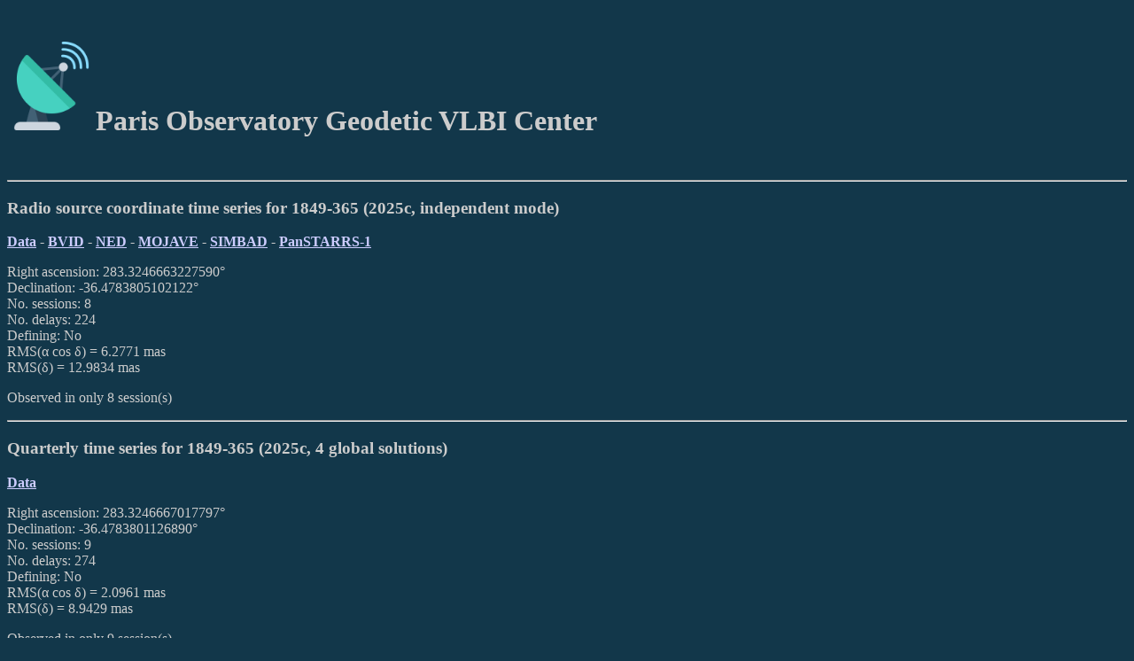

--- FILE ---
content_type: text/html; charset=UTF-8
request_url: http://ivsopar.obspm.fr/radiosources/search.php?source=1849-365
body_size: 859
content:
<html>
<head>
<LINK href="../special.css" rel="stylesheet" type="text/css">
</head>
<body>
&nbsp;
<h1><img src="../1688472.png" width="100">Paris Observatory Geodetic VLBI Center</h1>
&nbsp;
<hr>

<h3>Radio source coordinate time series for 1849-365 (2025c, independent mode)</h3><p> <a href="series_ind/1849-365.txt">Data</a> -  <a href="http://bvid.astrophy.u-bordeaux.fr/s/1849-365.html">BVID</a> -  <a href="https://ned.ipac.caltech.edu/byname?objname=IERS+B1849-365&hconst=67.8&omegam=0.308&omegav=0.692&wmap=4&corr_z=1">NED</a> -  <a href="https://www.cv.nrao.edu/MOJAVE/sourcepages/1849-365.shtml">MOJAVE</a> -  <a href="http://simbad.u-strasbg.fr/simbad/sim-id?Ident=IERS%20B1849-365&NbIdent=1&Radius=1&Radius.unit=arcmin&submit=submit+id">SIMBAD</a> -  <a href="https://ps1images.stsci.edu/cgi-bin/ps1cutouts?pos=1849-365+&filter=color&filter=g&filter=r&filter=i&filter=z&filter=y&filetypes=stack&auxiliary=data&size=120&output_size=256&verbose=0&autoscale=99.500000&catlist=">PanSTARRS-1</a><p >Right ascension: 283.3246663227590&deg;<br>Declination: -36.4783805102122&deg;<br>No. sessions:       8<br>No. delays:     224<br>Defining: No<br>RMS(&alpha; cos &delta;) =      6.2771 mas<br>RMS(&delta;) =     12.9834 mas<p>Observed in only       8 session(s)<hr><h3>Quarterly time series for 1849-365 (2025c, 4 global solutions)</h3><p> <a href="series_qua/1849-365.txt">Data</a><p >Right ascension: 283.3246667017797&deg;<br>Declination: -36.4783801126890&deg;<br>No. sessions:       9<br>No. delays:     274<br>Defining: No<br>RMS(&alpha; cos &delta;) =      2.0961 mas<br>RMS(&delta;) =      8.9429 mas<p>Observed in only       9 session(s)
</div>
</body>
</html>
